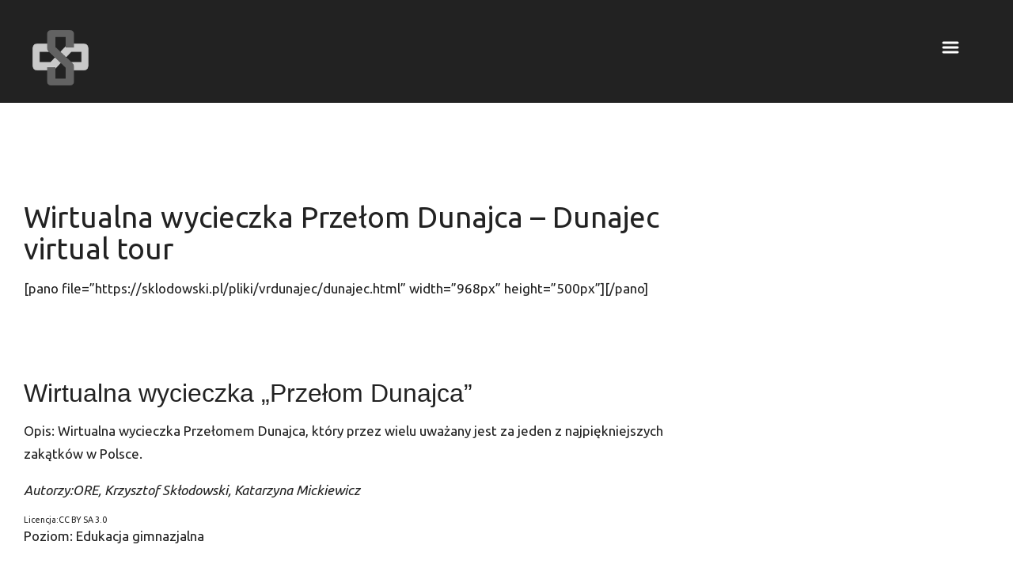

--- FILE ---
content_type: text/html; charset=UTF-8
request_url: https://sklodowski.pl/polska-w-epodreczniku/wirtualna-wycieczka-przelom-dunajca-dunajec-virtual-tour/
body_size: 10966
content:


<!DOCTYPE html>
<!--[if lt IE 7]><html class="no-js lt-ie9 lt-ie8 lt-ie7 ie" lang="pl-PL" xmlns:og="http://opengraphprotocol.org/schema/" xmlns:fb="http://www.facebook.com/2008/fbml"><![endif]-->
<!--[if IE 7]><html class="no-js lt-ie9 lt-ie8 ie" lang="pl-PL" xmlns:og="http://opengraphprotocol.org/schema/" xmlns:fb="http://www.facebook.com/2008/fbml"><![endif]-->
<!--[if IE 8]><html class="no-js lt-ie9 ie" lang="pl-PL" xmlns:og="http://opengraphprotocol.org/schema/" xmlns:fb="http://www.facebook.com/2008/fbml"><![endif]-->
<!--[if gt IE 8]><!--> <html class="no-js" lang="pl-PL" xmlns:og="http://opengraphprotocol.org/schema/" xmlns:fb="http://www.facebook.com/2008/fbml"> <!--<![endif]-->
<head><style>img.lazy{min-height:1px}</style><link href="https://sklodowski.pl/wp-content/plugins/w3-total-cache/pub/js/lazyload.min.js" as="script">

	<!-- META -->

	<meta charset="UTF-8" />
    <meta name="viewport" content="width=device-width, initial-scale=1, maximum-scale=1">
    <meta name="apple-mobile-web-app-capable" content="yes">
    <meta name="mobile-web-app-capable" content="yes">
	<meta name="format-detection" content="telephone=no">
	<meta http-equiv="X-UA-Compatible" content="IE=edge">

	
	<!-- LINKS -->

	<link rel="profile" href="http://gmpg.org/xfn/11" />
	<link rel="pingback" href="" />

		<link rel="shortcut icon" type="image/x-icon" href="https://sklodowski.pl/wp-content/uploads/2021/12/favicon.ico" />
	
	<!-- WP HEAD -->

	<title>Wirtualna wycieczka Przełom Dunajca &#8211; Dunajec virtual tour &#8211; Krzysztof Skłodowski</title>
<meta name='robots' content='max-image-preview:large' />
	<style>img:is([sizes="auto" i], [sizes^="auto," i]) { contain-intrinsic-size: 3000px 1500px }</style>
	
<!-- Social Warfare v4.5.6 https://warfareplugins.com - BEGINNING OF OUTPUT -->
<style>
	@font-face {
		font-family: "sw-icon-font";
		src:url("https://sklodowski.pl/wp-content/plugins/social-warfare/assets/fonts/sw-icon-font.eot?ver=4.5.6");
		src:url("https://sklodowski.pl/wp-content/plugins/social-warfare/assets/fonts/sw-icon-font.eot?ver=4.5.6#iefix") format("embedded-opentype"),
		url("https://sklodowski.pl/wp-content/plugins/social-warfare/assets/fonts/sw-icon-font.woff?ver=4.5.6") format("woff"),
		url("https://sklodowski.pl/wp-content/plugins/social-warfare/assets/fonts/sw-icon-font.ttf?ver=4.5.6") format("truetype"),
		url("https://sklodowski.pl/wp-content/plugins/social-warfare/assets/fonts/sw-icon-font.svg?ver=4.5.6#1445203416") format("svg");
		font-weight: normal;
		font-style: normal;
		font-display:block;
	}
</style>
<!-- Social Warfare v4.5.6 https://warfareplugins.com - END OF OUTPUT -->

<link rel='dns-prefetch' href='//fonts.googleapis.com' />
<link rel="alternate" type="application/rss+xml" title="Krzysztof Skłodowski &raquo; Kanał z wpisami" href="https://sklodowski.pl/feed/" />
<link rel="alternate" type="application/rss+xml" title="Krzysztof Skłodowski &raquo; Kanał z komentarzami" href="https://sklodowski.pl/comments/feed/" />
<link rel='stylesheet' id='social-warfare-block-css-css' href='https://sklodowski.pl/wp-content/plugins/social-warfare/assets/js/post-editor/dist/blocks.style.build.css?ver=6.7.4' type='text/css' media='all' />
<link rel='stylesheet' id='wp-block-library-css' href='https://sklodowski.pl/wp-includes/css/dist/block-library/style.min.css?ver=6.7.4' type='text/css' media='all' />
<style id='classic-theme-styles-inline-css' type='text/css'>
/*! This file is auto-generated */
.wp-block-button__link{color:#fff;background-color:#32373c;border-radius:9999px;box-shadow:none;text-decoration:none;padding:calc(.667em + 2px) calc(1.333em + 2px);font-size:1.125em}.wp-block-file__button{background:#32373c;color:#fff;text-decoration:none}
</style>
<style id='global-styles-inline-css' type='text/css'>
:root{--wp--preset--aspect-ratio--square: 1;--wp--preset--aspect-ratio--4-3: 4/3;--wp--preset--aspect-ratio--3-4: 3/4;--wp--preset--aspect-ratio--3-2: 3/2;--wp--preset--aspect-ratio--2-3: 2/3;--wp--preset--aspect-ratio--16-9: 16/9;--wp--preset--aspect-ratio--9-16: 9/16;--wp--preset--color--black: #000000;--wp--preset--color--cyan-bluish-gray: #abb8c3;--wp--preset--color--white: #ffffff;--wp--preset--color--pale-pink: #f78da7;--wp--preset--color--vivid-red: #cf2e2e;--wp--preset--color--luminous-vivid-orange: #ff6900;--wp--preset--color--luminous-vivid-amber: #fcb900;--wp--preset--color--light-green-cyan: #7bdcb5;--wp--preset--color--vivid-green-cyan: #00d084;--wp--preset--color--pale-cyan-blue: #8ed1fc;--wp--preset--color--vivid-cyan-blue: #0693e3;--wp--preset--color--vivid-purple: #9b51e0;--wp--preset--gradient--vivid-cyan-blue-to-vivid-purple: linear-gradient(135deg,rgba(6,147,227,1) 0%,rgb(155,81,224) 100%);--wp--preset--gradient--light-green-cyan-to-vivid-green-cyan: linear-gradient(135deg,rgb(122,220,180) 0%,rgb(0,208,130) 100%);--wp--preset--gradient--luminous-vivid-amber-to-luminous-vivid-orange: linear-gradient(135deg,rgba(252,185,0,1) 0%,rgba(255,105,0,1) 100%);--wp--preset--gradient--luminous-vivid-orange-to-vivid-red: linear-gradient(135deg,rgba(255,105,0,1) 0%,rgb(207,46,46) 100%);--wp--preset--gradient--very-light-gray-to-cyan-bluish-gray: linear-gradient(135deg,rgb(238,238,238) 0%,rgb(169,184,195) 100%);--wp--preset--gradient--cool-to-warm-spectrum: linear-gradient(135deg,rgb(74,234,220) 0%,rgb(151,120,209) 20%,rgb(207,42,186) 40%,rgb(238,44,130) 60%,rgb(251,105,98) 80%,rgb(254,248,76) 100%);--wp--preset--gradient--blush-light-purple: linear-gradient(135deg,rgb(255,206,236) 0%,rgb(152,150,240) 100%);--wp--preset--gradient--blush-bordeaux: linear-gradient(135deg,rgb(254,205,165) 0%,rgb(254,45,45) 50%,rgb(107,0,62) 100%);--wp--preset--gradient--luminous-dusk: linear-gradient(135deg,rgb(255,203,112) 0%,rgb(199,81,192) 50%,rgb(65,88,208) 100%);--wp--preset--gradient--pale-ocean: linear-gradient(135deg,rgb(255,245,203) 0%,rgb(182,227,212) 50%,rgb(51,167,181) 100%);--wp--preset--gradient--electric-grass: linear-gradient(135deg,rgb(202,248,128) 0%,rgb(113,206,126) 100%);--wp--preset--gradient--midnight: linear-gradient(135deg,rgb(2,3,129) 0%,rgb(40,116,252) 100%);--wp--preset--font-size--small: 13px;--wp--preset--font-size--medium: 20px;--wp--preset--font-size--large: 36px;--wp--preset--font-size--x-large: 42px;--wp--preset--font-family--inter: "Inter", sans-serif;--wp--preset--font-family--cardo: Cardo;--wp--preset--spacing--20: 0.44rem;--wp--preset--spacing--30: 0.67rem;--wp--preset--spacing--40: 1rem;--wp--preset--spacing--50: 1.5rem;--wp--preset--spacing--60: 2.25rem;--wp--preset--spacing--70: 3.38rem;--wp--preset--spacing--80: 5.06rem;--wp--preset--shadow--natural: 6px 6px 9px rgba(0, 0, 0, 0.2);--wp--preset--shadow--deep: 12px 12px 50px rgba(0, 0, 0, 0.4);--wp--preset--shadow--sharp: 6px 6px 0px rgba(0, 0, 0, 0.2);--wp--preset--shadow--outlined: 6px 6px 0px -3px rgba(255, 255, 255, 1), 6px 6px rgba(0, 0, 0, 1);--wp--preset--shadow--crisp: 6px 6px 0px rgba(0, 0, 0, 1);}:where(.is-layout-flex){gap: 0.5em;}:where(.is-layout-grid){gap: 0.5em;}body .is-layout-flex{display: flex;}.is-layout-flex{flex-wrap: wrap;align-items: center;}.is-layout-flex > :is(*, div){margin: 0;}body .is-layout-grid{display: grid;}.is-layout-grid > :is(*, div){margin: 0;}:where(.wp-block-columns.is-layout-flex){gap: 2em;}:where(.wp-block-columns.is-layout-grid){gap: 2em;}:where(.wp-block-post-template.is-layout-flex){gap: 1.25em;}:where(.wp-block-post-template.is-layout-grid){gap: 1.25em;}.has-black-color{color: var(--wp--preset--color--black) !important;}.has-cyan-bluish-gray-color{color: var(--wp--preset--color--cyan-bluish-gray) !important;}.has-white-color{color: var(--wp--preset--color--white) !important;}.has-pale-pink-color{color: var(--wp--preset--color--pale-pink) !important;}.has-vivid-red-color{color: var(--wp--preset--color--vivid-red) !important;}.has-luminous-vivid-orange-color{color: var(--wp--preset--color--luminous-vivid-orange) !important;}.has-luminous-vivid-amber-color{color: var(--wp--preset--color--luminous-vivid-amber) !important;}.has-light-green-cyan-color{color: var(--wp--preset--color--light-green-cyan) !important;}.has-vivid-green-cyan-color{color: var(--wp--preset--color--vivid-green-cyan) !important;}.has-pale-cyan-blue-color{color: var(--wp--preset--color--pale-cyan-blue) !important;}.has-vivid-cyan-blue-color{color: var(--wp--preset--color--vivid-cyan-blue) !important;}.has-vivid-purple-color{color: var(--wp--preset--color--vivid-purple) !important;}.has-black-background-color{background-color: var(--wp--preset--color--black) !important;}.has-cyan-bluish-gray-background-color{background-color: var(--wp--preset--color--cyan-bluish-gray) !important;}.has-white-background-color{background-color: var(--wp--preset--color--white) !important;}.has-pale-pink-background-color{background-color: var(--wp--preset--color--pale-pink) !important;}.has-vivid-red-background-color{background-color: var(--wp--preset--color--vivid-red) !important;}.has-luminous-vivid-orange-background-color{background-color: var(--wp--preset--color--luminous-vivid-orange) !important;}.has-luminous-vivid-amber-background-color{background-color: var(--wp--preset--color--luminous-vivid-amber) !important;}.has-light-green-cyan-background-color{background-color: var(--wp--preset--color--light-green-cyan) !important;}.has-vivid-green-cyan-background-color{background-color: var(--wp--preset--color--vivid-green-cyan) !important;}.has-pale-cyan-blue-background-color{background-color: var(--wp--preset--color--pale-cyan-blue) !important;}.has-vivid-cyan-blue-background-color{background-color: var(--wp--preset--color--vivid-cyan-blue) !important;}.has-vivid-purple-background-color{background-color: var(--wp--preset--color--vivid-purple) !important;}.has-black-border-color{border-color: var(--wp--preset--color--black) !important;}.has-cyan-bluish-gray-border-color{border-color: var(--wp--preset--color--cyan-bluish-gray) !important;}.has-white-border-color{border-color: var(--wp--preset--color--white) !important;}.has-pale-pink-border-color{border-color: var(--wp--preset--color--pale-pink) !important;}.has-vivid-red-border-color{border-color: var(--wp--preset--color--vivid-red) !important;}.has-luminous-vivid-orange-border-color{border-color: var(--wp--preset--color--luminous-vivid-orange) !important;}.has-luminous-vivid-amber-border-color{border-color: var(--wp--preset--color--luminous-vivid-amber) !important;}.has-light-green-cyan-border-color{border-color: var(--wp--preset--color--light-green-cyan) !important;}.has-vivid-green-cyan-border-color{border-color: var(--wp--preset--color--vivid-green-cyan) !important;}.has-pale-cyan-blue-border-color{border-color: var(--wp--preset--color--pale-cyan-blue) !important;}.has-vivid-cyan-blue-border-color{border-color: var(--wp--preset--color--vivid-cyan-blue) !important;}.has-vivid-purple-border-color{border-color: var(--wp--preset--color--vivid-purple) !important;}.has-vivid-cyan-blue-to-vivid-purple-gradient-background{background: var(--wp--preset--gradient--vivid-cyan-blue-to-vivid-purple) !important;}.has-light-green-cyan-to-vivid-green-cyan-gradient-background{background: var(--wp--preset--gradient--light-green-cyan-to-vivid-green-cyan) !important;}.has-luminous-vivid-amber-to-luminous-vivid-orange-gradient-background{background: var(--wp--preset--gradient--luminous-vivid-amber-to-luminous-vivid-orange) !important;}.has-luminous-vivid-orange-to-vivid-red-gradient-background{background: var(--wp--preset--gradient--luminous-vivid-orange-to-vivid-red) !important;}.has-very-light-gray-to-cyan-bluish-gray-gradient-background{background: var(--wp--preset--gradient--very-light-gray-to-cyan-bluish-gray) !important;}.has-cool-to-warm-spectrum-gradient-background{background: var(--wp--preset--gradient--cool-to-warm-spectrum) !important;}.has-blush-light-purple-gradient-background{background: var(--wp--preset--gradient--blush-light-purple) !important;}.has-blush-bordeaux-gradient-background{background: var(--wp--preset--gradient--blush-bordeaux) !important;}.has-luminous-dusk-gradient-background{background: var(--wp--preset--gradient--luminous-dusk) !important;}.has-pale-ocean-gradient-background{background: var(--wp--preset--gradient--pale-ocean) !important;}.has-electric-grass-gradient-background{background: var(--wp--preset--gradient--electric-grass) !important;}.has-midnight-gradient-background{background: var(--wp--preset--gradient--midnight) !important;}.has-small-font-size{font-size: var(--wp--preset--font-size--small) !important;}.has-medium-font-size{font-size: var(--wp--preset--font-size--medium) !important;}.has-large-font-size{font-size: var(--wp--preset--font-size--large) !important;}.has-x-large-font-size{font-size: var(--wp--preset--font-size--x-large) !important;}
:where(.wp-block-post-template.is-layout-flex){gap: 1.25em;}:where(.wp-block-post-template.is-layout-grid){gap: 1.25em;}
:where(.wp-block-columns.is-layout-flex){gap: 2em;}:where(.wp-block-columns.is-layout-grid){gap: 2em;}
:root :where(.wp-block-pullquote){font-size: 1.5em;line-height: 1.6;}
</style>
<style id='woocommerce-inline-inline-css' type='text/css'>
.woocommerce form .form-row .required { visibility: visible; }
</style>
<link rel='stylesheet' id='social_warfare-css' href='https://sklodowski.pl/wp-content/plugins/social-warfare/assets/css/style.min.css?ver=4.5.6' type='text/css' media='all' />
<link rel='stylesheet' id='brands-styles-css' href='https://sklodowski.pl/wp-content/plugins/woocommerce/assets/css/brands.css?ver=9.7.1' type='text/css' media='all' />
<style id='akismet-widget-style-inline-css' type='text/css'>

			.a-stats {
				--akismet-color-mid-green: #357b49;
				--akismet-color-white: #fff;
				--akismet-color-light-grey: #f6f7f7;

				max-width: 350px;
				width: auto;
			}

			.a-stats * {
				all: unset;
				box-sizing: border-box;
			}

			.a-stats strong {
				font-weight: 600;
			}

			.a-stats a.a-stats__link,
			.a-stats a.a-stats__link:visited,
			.a-stats a.a-stats__link:active {
				background: var(--akismet-color-mid-green);
				border: none;
				box-shadow: none;
				border-radius: 8px;
				color: var(--akismet-color-white);
				cursor: pointer;
				display: block;
				font-family: -apple-system, BlinkMacSystemFont, 'Segoe UI', 'Roboto', 'Oxygen-Sans', 'Ubuntu', 'Cantarell', 'Helvetica Neue', sans-serif;
				font-weight: 500;
				padding: 12px;
				text-align: center;
				text-decoration: none;
				transition: all 0.2s ease;
			}

			/* Extra specificity to deal with TwentyTwentyOne focus style */
			.widget .a-stats a.a-stats__link:focus {
				background: var(--akismet-color-mid-green);
				color: var(--akismet-color-white);
				text-decoration: none;
			}

			.a-stats a.a-stats__link:hover {
				filter: brightness(110%);
				box-shadow: 0 4px 12px rgba(0, 0, 0, 0.06), 0 0 2px rgba(0, 0, 0, 0.16);
			}

			.a-stats .count {
				color: var(--akismet-color-white);
				display: block;
				font-size: 1.5em;
				line-height: 1.4;
				padding: 0 13px;
				white-space: nowrap;
			}
		
</style>
<link rel='stylesheet' id='slb_core-css' href='https://sklodowski.pl/wp-content/plugins/simple-lightbox/client/css/app.css?ver=2.9.3' type='text/css' media='all' />
<link rel='stylesheet' id='Ubuntu-css' href='https://fonts.googleapis.com/css?family=Ubuntu%3A300%2C400%2C400italic%2C500%2C600%2C700%2C700%2C800%2C900&#038;ver=6.7.4' type='text/css' media='all' />
<link rel='stylesheet' id='lobo-style-css' href='https://sklodowski.pl/wp-content/themes/lobo-child/style.css?ver=6.7.4' type='text/css' media='all' />
<style id='lobo-style-inline-css' type='text/css'>


			/* CUSTOM FONTS */

			.actions .action,.compact-menu .main-d-nav ul li a, .view-item-btn, .item-meta h2, .prjct-hvr-title h2, body .module .heading, .blog-action-title, .blog-search-box, .comments-count, .comment-reply-link, .footer .social-area ul li a, .product .button, li.product .price, .product .item-cat, .cart-contents span, .cart-customlocation span, .shop_table *, .lobo-tabs .shop_table p, .lobo-tabs *, .lobo-tabs input[type="submit"], .lobo-tabs button, .order_details, .woocommerce-page .post-excerpt .variation p, #shop-search a, #shop-search .wsf-heading, .table-end { font-family: 'Ubuntu', sans-serif; }

			.text-hero-title, .text-hero-subtitle { font-family: 'Ubuntu', sans-serif; !important; }

			body, .hero-text-intro .hero-intro h1, .hero-text-intro .hero-intro h2, .inner-post .post-title, .comment-body p, .pagination div a, .call-to-action-btn a, .show-map-btn, .product-content, .product_title, .product-content h2, .product-content h3, .single-product .cart input, #lobo-reviews h5, #lobo-reviews .form input, #lobo-reviews .form select, #lobo-reviews .form textarea, #lobo-reviews .form-submit input#submit, .products > h2, .woocommerce-message .button, .blog-actions .woocommerce.widget .widget-title, .wcp-title, .woocommerce-page .the-post h2, .product-quantity .input-text, .lobo-tabs input, .lobo-tabs select, .lobo-tabs textarea, .lobo-tabs radio, .lobo-tabs checkbox, .lobo-tabs label, .lobo-tabs label abbr, .module .lobo-accordion h3, li.product .price del + ins, .country_select { font-family: 'Ubuntu', sans-serif; }

			.contact-form form ::-webkit-input-placeholder { font-family: 'Ubuntu', sans-serif; } .contact-form form ::-moz-placeholder { font-family: 'Ubuntu', sans-serif; } .contact-form form ::-ms-input-placeholder { font-family: 'Ubuntu', sans-serif; } 

			h1, h2, h3, h4, h5, h6, .inner-post .post-date, .inner-post footer a, .single-post h3, .single-post blockquote, .single-post .post-excerpt .left-note, .read-comments-btn, .author-post-meta, .comment-author-wrap, .single-post .comment-reply-title, .respond-field input, .respond-comment textarea, .comment-form input#submit, .submit-caption, .footer .credits, .module blockquote, .contact-form label, .galleria-run .text, #galleria .galleria-control, #galleria .galleria-counter, #galleria .galleria-info-description, #galleria .gal-close-btn, .royalSlider.tabs .rsTab, .rating-meta time, .wcp-subtitle strong, .wcp-subtitle a, .woocommerce-message, .woocommerce-error, .woocommerce-info, .lobo-tabs p, .payment_methods li label, .woocommerce-page .post-excerpt p, .woocommerce-page .post-excerpt dl, .order-actions a, .address a, .lobo-tabs address, #scriptie { font-family: 'Ubuntu', sans-serif; }

			.hero-info h1, .hero-info h2, .secondary-typeface, .compact-menu .main-d-nav .menu-footer p, .module-title, .text-module .copy h4, .text-module .copy h5, .text-module .copy h6, .module-caption, .slide-caption, .prjct-description-head h3, body .module .copy-highlight, .item-meta .item-cat { font-family: 'Ubuntu', sans-serif; }

			/* CUSTOM COLORS */

			::-moz-selection { background-color: #6d9cbf; }
			::selection { background-color: #6d9cbf; }

			#header .main-d-nav ul .sub-menu, .module-caption, .slide-caption, .audioplayer-bar-played, .post-item:hover .inner-post footer a, .cats a:after, .cats-blog a:after, .action a:after, .call-to-action-module h2:after, .call-to-action-module h3:after, .call-to-action-module h4:after, .mb_YTPseekbar, .comment-list .bypostauthor .comment-inner:after, .hero-info a:after, #galleria .galleria-info-description, .royalSlider.tabs .rsTab:after, .galleria-container.background--light .galleria-close-wrapper a:hover, .separator h3:after, .galleria-container.background--dark .galleria-close-wrapper a:hover, .separator h3:after, .galleria-close-wrapper a:hover, .separator h3:after, .single_add_to_cart_button, #lobo-reviews h5, li.product .view_button, .woocommerce-message .button, .blog-actions .woocommerce.widget > ul, .cart-contents span, .cart-customlocation span, #main-cart .widget_shopping_cart .button.view, .woocommerce-page input[type="submit"], .woocommerce-page button, .wc-button, .woo-cheader a:after, .wcp-subtitle a:after, #shop-search a:after, .mejs-controls .mejs-time-rail .mejs-time-current { background-color: #6d9cbf; }

			body .module .copy-highlight, .single-product .product_meta a:hover, .reviews-slider .rsArrow:hover .rsArrowIcn:before, .onsale, .woocommerce-message .button:hover, .blog-actions .woocommerce.widget .widget-title.expand:hover, .blog-actions .woocommerce.widget .widget-title.expand.opened, #main-cart .cart-title:first-letter, #main-cart .widget_shopping_cart .button:hover, .single_add_to_cart_button:hover, .woocommerce-page input[type="submit"]:hover, .woocommerce-page button:hover, .star-rating .star:before, .wcp-subtitle a:hover, .order-actions a:hover, a.wc-button:hover { color: #6d9cbf; }

			.woocommerce #s, .blog-actions .woocommerce.widget .widget-title.expand:hover, .blog-actions .woocommerce.widget .widget-title.expand.opened { border-color: #6d9cbf; }

			.compact-menu .main-d-nav .c-close-btn span, .actions-bottom .sticky-head-elmnts .hero-sticky-title, .actions-bottom .sticky-head-elmnts .action-scroll-top a i, .share-wdgt span, .overlay .close-btn span, .pagination .prev-post a, .woocommerce-pagination .page-numbers a:hover { background-color: rgb(145, 176, 206); }

			.blog-actions .cats-blog li a, .call-to-action-btn a, .show-map-btn { color: rgb(145, 176, 206); }

			.no-touch .compact-menu .main-d-nav ul li a:hover, .compact-menu .main-d-nav .menu-footer p .copy-highlight, .compact-menu .main-d-nav ul li.current > a { color: rgb(166, 194, 216); }

			.pagination .next-post a, .comment-list .even, form input[type="submit"], .selector, .current-selector { background-color: rgb(173, 196, 219); }

			.comment-list .odd, .mb_YTPLoaded, .pagination, .video-embedded .vem-overlay:hover .vem-play, .mejs-overlay:hover .mejs-overlay-button, .mejs-controls .mejs-time-rail .mejs-time-loaded { background-color: rgb(205, 219, 233); }

			.rating-word { color: rgb(173, 196, 219); }

			.woocommerce-page .item-hover:hover:before { border-color: #6d9cbf; }

			a:active, a:focus, .no-touch a:active, .no-touch a:focus { color: rgb(62, 110, 141); }

			/* IE uses absolute paths to .cur files - YAY!!! :) */

			.ie .sldr-nofade .bottom-dark .hero-item .rsOverflow,
			.ie .sldr-nofade .top-dark .hero-item .rsOverflow,
			.ie .sldr-nofade .bottom-dark .grab-cursor,
			.ie .sldr-nofade .top-dark .grab-cursor {  
			  cursor: url(https://sklodowski.pl/wp-content/themes/lobo/img/grab-sldr-light.cur), move !important;
			}
			.ie .sldr-nofade .bottom-light .hero-item .rsOverflow,
			.ie .sldr-nofade .top-light .hero-item .rsOverflow,
			.ie .sldr-nofade .bottom-light .grab-cursor,
			.ie .sldr-nofade .top-light .grab-cursor {
			  cursor: url(https://sklodowski.pl/wp-content/themes/lobo/img/grab-sldr-dark.cur), move !important;
			}
			.ie .bottom-dark .hero-item .rsOverflow .rsArrowLeft,
			.ie .top-dark .hero-item .rsOverflow .rsArrowLeft,
			.ie .bottom-dark .rsArrowLeft .grab-cursor,
			.ie .top-dark .rsArrowLeft .grab-cursor,
			.ie .galleria-container.background--dark .galleria-image-nav-left i {  
			  cursor: url(https://sklodowski.pl/wp-content/themes/lobo/img/grab-gallery-left-light.cur), move !important;
			}
			.ie .bottom-light .hero-item .rsOverflow .rsArrowLeft,
			.ie .top-light .hero-item .rsOverflow .rsArrowLeft,
			.ie .bottom-light .rsArrowLeft .grab-cursor,
			.ie .top-light .rsArrowLeft .grab-cursor,
			.ie .galleria-container.background--light .galleria-image-nav-left i {  
			  cursor: url(https://sklodowski.pl/wp-content/themes/lobo/img/grab-gallery-left-dark.cur), move !important;
			}
			.ie .bottom-dark .hero-item .rsOverflow .rsArrowRight,
			.ie .top-dark .hero-item .rsOverflow .rsArrowRight,
			.ie .bottom-dark .rsArrowRight .grab-cursor,
			.ie .top-dark .rsArrowRight .grab-cursor,
			.ie .galleria-container.background--dark .galleria-image-nav-right i { 
				cursor: url(https://sklodowski.pl/wp-content/themes/lobo/img/grab-gallery-right-light.cur), move !important;
			}
			.ie .bottom-light .hero-item .rsOverflow .rsArrowRight,
			.ie .top-light .hero-item .rsOverflow .rsArrowRight,
			.ie .bottom-light .rsArrowRight .grab-cursor,
			.ie .top-light .rsArrowRight .grab-cursor,
			.ie .galleria-container.background--light .galleria-image-nav-right i {  
			  cursor: url(https://sklodowski.pl/wp-content/themes/lobo/img/grab-gallery-right-dark.cur), move !important;
			}

			/* CUSTOM CSS */

		
</style>
<script type="text/javascript" src="https://sklodowski.pl/wp-includes/js/jquery/jquery.min.js?ver=3.7.1" id="jquery-core-js"></script>
<link rel="EditURI" type="application/rsd+xml" title="RSD" href="https://sklodowski.pl/xmlrpc.php?rsd" />
<meta name="generator" content="WordPress 6.7.4" />
<meta name="generator" content="WooCommerce 9.7.1" />
<link rel="canonical" href="https://sklodowski.pl/polska-w-epodreczniku/wirtualna-wycieczka-przelom-dunajca-dunajec-virtual-tour/" />
<link rel='shortlink' href='https://sklodowski.pl/?p=1647' />
<link rel="alternate" title="oEmbed (JSON)" type="application/json+oembed" href="https://sklodowski.pl/wp-json/oembed/1.0/embed?url=https%3A%2F%2Fsklodowski.pl%2Fpolska-w-epodreczniku%2Fwirtualna-wycieczka-przelom-dunajca-dunajec-virtual-tour%2F" />
<link rel="alternate" title="oEmbed (XML)" type="text/xml+oembed" href="https://sklodowski.pl/wp-json/oembed/1.0/embed?url=https%3A%2F%2Fsklodowski.pl%2Fpolska-w-epodreczniku%2Fwirtualna-wycieczka-przelom-dunajca-dunajec-virtual-tour%2F&#038;format=xml" />
<!-- Analytics by WP Statistics - https://wp-statistics.com -->
<meta name="generator" content="speculation-rules 1.4.0">
<meta property="og:title" content="Wirtualna wycieczka Przełom Dunajca &#8211; Dunajec virtual tour"/><meta property="og:type" content="article"/><meta property="og:url" content="https://sklodowski.pl/polska-w-epodreczniku/wirtualna-wycieczka-przelom-dunajca-dunajec-virtual-tour/"/><meta property="og:site_name" content="Krzysztof Skłodowski"/><meta property="og:description" content="[pano file=&#8221;https://sklodowski.pl/pliki/vrdunajec/dunajec.html&#8221; width=&#8221;968px&#8221; height=&#8221;500px&#8221;][/pano]
&nbsp;

Wirtualna wycieczka &#8222;Przełom Dunajca&#8221;
Opis: Wirtualna wycieczka Przełomem Dunajca, który przez wielu uważany jest za jeden z najpiękniejszych zakątków w Polsce.
Autorzy:ORE, Krzysztof Skłodowski, Katarzyna Mickiewicz
Licencja:CC BY SA ..." /><meta name="twitter:card" value="summary"><meta itemprop="image" content=""> <meta name="twitter:image:src" content=""><meta property="og:image" content="" />	<noscript><style>.woocommerce-product-gallery{ opacity: 1 !important; }</style></noscript>
	<noscript><style>.lazyload[data-src]{display:none !important;}</style></noscript><style>.lazyload{background-image:none !important;}.lazyload:before{background-image:none !important;}</style><style class='wp-fonts-local' type='text/css'>
@font-face{font-family:Inter;font-style:normal;font-weight:300 900;font-display:fallback;src:url('https://sklodowski.pl/wp-content/plugins/woocommerce/assets/fonts/Inter-VariableFont_slnt,wght.woff2') format('woff2');font-stretch:normal;}
@font-face{font-family:Cardo;font-style:normal;font-weight:400;font-display:fallback;src:url('https://sklodowski.pl/wp-content/plugins/woocommerce/assets/fonts/cardo_normal_400.woff2') format('woff2');}
</style>
<style type="text/css">

			html, * html body {
				margin-top: 0 !important;
			}

			#wpadminbar {
				background: rgba(0, 0, 0, .4) !important;
				opacity: .7 !important;
				-ms-filter:"progid:DXImageTransform.Microsoft.Alpha(Opacity=70)" !important;
				filter: alpha(opacity=70) !important;
			}

		</style>		<style type="text/css" id="wp-custom-css">
			.single-post .post-excerpt ul {
display: contents;
}
.post-item.odd .post-overlay,
.post-item.even .post-overlay {
   background-color: rgba(230,230,230,0.5) !important;
}		</style>
				
</head>


<body id="body" class="page-template-default page page-id-1647 page-child parent-pageid-1398 parallax sticky-head compact-menu single-post sldr-noloop sldr-nofade enabled-sticky-shadow no-hero is-active-wc push-back-actions theme-lobo woocommerce-no-js">

	<!-- Start main wrapper -->
    <div id="main-wrapper">

        <span class="menu-firer"><a href="#"><i class="icon-menu"></i><small>Menu</small></a></span>
        
        
       	<!-- Start Main Nav -->
        <header id="header">
            <div id="nav-wrapper">

            	<a href="https://sklodowski.pl" title="Home" class="logo" style="width:77px;height:75px">

				<!-- Get logo -->
				
	                <img class="logo-light regular-logo lazyload" src="[data-uri]" alt="Krzysztof Skłodowski" data-src="https://sklodowski.pl/wp-content/uploads/2020/11/logo-skl-2015-web-2.png" decoding="async" data-eio-rwidth="250" data-eio-rheight="241"><noscript><img class="logo-light regular-logo lazy" src="data:image/svg+xml,%3Csvg%20xmlns='http://www.w3.org/2000/svg'%20viewBox='0%200%201%201'%3E%3C/svg%3E" data-src="https://sklodowski.pl/wp-content/uploads/2020/11/logo-skl-2015-web-2.png" alt="Krzysztof Skłodowski" data-eio="l"></noscript>
	                <img class="logo-dark regular-logo lazyload" src="[data-uri]" alt="Krzysztof Skłodowski" data-src="https://sklodowski.pl/wp-content/uploads/2020/11/logo-skl-2015-web-2.png" decoding="async" data-eio-rwidth="250" data-eio-rheight="241"><noscript><img class="logo-dark regular-logo lazy" src="data:image/svg+xml,%3Csvg%20xmlns='http://www.w3.org/2000/svg'%20viewBox='0%200%201%201'%3E%3C/svg%3E" data-src="https://sklodowski.pl/wp-content/uploads/2020/11/logo-skl-2015-web-2.png" alt="Krzysztof Skłodowski" data-eio="l"></noscript>
	                <img class="logo-light retina-logo lazyload" src="[data-uri]" alt="Krzysztof Skłodowski" data-src="https://sklodowski.pl/wp-content/uploads/2020/11/logo-skl-2015-web-2.png" decoding="async" data-eio-rwidth="250" data-eio-rheight="241"><noscript><img class="logo-light retina-logo lazy" src="data:image/svg+xml,%3Csvg%20xmlns='http://www.w3.org/2000/svg'%20viewBox='0%200%201%201'%3E%3C/svg%3E" data-src="https://sklodowski.pl/wp-content/uploads/2020/11/logo-skl-2015-web-2.png" alt="Krzysztof Skłodowski" data-eio="l"></noscript>
	                <img class="logo-dark retina-logo lazyload" src="[data-uri]" alt="Krzysztof Skłodowski" data-src="https://sklodowski.pl/wp-content/uploads/2020/11/logo-skl-2015-web-2.png" decoding="async" data-eio-rwidth="250" data-eio-rheight="241"><noscript><img class="logo-dark retina-logo lazy" src="data:image/svg+xml,%3Csvg%20xmlns='http://www.w3.org/2000/svg'%20viewBox='0%200%201%201'%3E%3C/svg%3E" data-src="https://sklodowski.pl/wp-content/uploads/2020/11/logo-skl-2015-web-2.png" alt="Krzysztof Skłodowski" data-eio="l"></noscript>

            	</a>

            	<!-- Complete menu -->
                <nav class="main-d-nav iefix lazy" style="background-image:url()" data-bg="">

	            	<ul id="menu-main-menu" class="sf-menu"><li id="menu-item-2813" class="menu-item"><a href="https://sklodowski.pl/">ART PRINTS</a></li>
<li id="menu-item-4080" class="menu-item"><a href="https://sklodowski.pl/polska-w-epodreczniku/">Wirtualna Polska w epodręczniku</a></li>
<li id="menu-item-4161" class="menu-item"><a href="https://sklodowski.pl/blog/">Blog / Hub</a></li>
<li id="menu-item-1259" class="menu-item g1-menu-icon-circle"><a href="https://sklodowski.pl/kontakt/">KONTAKT</a></li>
<li class="selector"></li><li class="current-selector"></li></ul>
					<!-- Compact Menu -->

					
					<div class="menu-footer">
                        <div class="menu-logo"></div>
                        <div class="menu-branding">
                            <p></p>
                        </div>
                    </div>

                	
                </nav>
                
            </div>

        </header>
        <!-- End Main Nav -->

        <!-- Hero Start -->

        <div class="hero-spacer" style="height: 130px;"></div>

        <section class="hero-module">

        	
            <div class="overlay">
                <span class="close-btn">
                    <span class="hr"></span>
                    <span class="vr"></span>
                </span>
            </div>

            <div class="sticky-head-elmnts">
                <div class="actions">

                	
               		
                	
                	
                    	<div class="action action-share" data-action="share"><a href="#">PODAJ DALEJ</a></div>

                	
                	                    	
                    	<div class="action action-fullscreen" data-action="fullscreen"><a href="#">CAŁY EKRAN</a></div>

                	
                	                    
                </div>

                <h2 class="hero-sticky-title">Wirtualna wycieczka Przełom Dunajca &#8211; Dunajec virtual tour</h2>

            </div>

        	
            <div class="hero-info-shdw"></div>

            <section id="hero-wrapper" class="face-control" data-height-type="" data-height-value="">
	        <span class="target target-top"></span>
	        <span class="target target-bottom"></span></section>
        </section>

        <!-- Hero End -->

        <!-- Content Start -->

        <section id="content-wrapper">
	
		
		<section class="content-module post-wrapper clearfix">

            <div class="the-post">

				<article id="post-1647" class="hentry four-fifth last post-1647 page type-page status-publish">

					<div class="post-body">

						<h2>Wirtualna wycieczka Przełom Dunajca &#8211; Dunajec virtual tour</h2>

						<div class="post-excerpt">

						<p>[pano file=&#8221;https://sklodowski.pl/pliki/vrdunajec/dunajec.html&#8221; width=&#8221;968px&#8221; height=&#8221;500px&#8221;][/pano]</p>
<p>&nbsp;</p>
<div class="kzd-right">
<h3>Wirtualna wycieczka &#8222;Przełom Dunajca&#8221;</h3>
<p class="kzd-description"><span class="kzd-title">Opis:</span> Wirtualna wycieczka Przełomem Dunajca, który przez wielu uważany jest za jeden z najpiękniejszych zakątków w Polsce.</p>
<p><em><span class="kzd-title">Autorzy:</span>ORE, Krzysztof Skłodowski, Katarzyna Mickiewicz</em></p>
<h6><span class="kzd-title">Licencja:</span>CC BY SA 3.0</h6>
<p><span class="kzd-title">Poziom:</span> Edukacja gimnazjalna</p>
</div>
<div class="swp-hidden-panel-wrap" style="display: none; visibility: collapse; opacity: 0"><div class="swp_social_panel swp_horizontal_panel swp_flat_fresh  swp_default_full_color swp_individual_full_color swp_other_full_color scale-100  scale-" data-min-width="1100" data-float-color="#ffffff" data-float="none" data-float-mobile="none" data-transition="slide" data-post-id="1647" ><div class="nc_tweetContainer swp_share_button swp_twitter" data-network="twitter"><a class="nc_tweet swp_share_link" rel="nofollow noreferrer noopener" target="_blank" href="https://twitter.com/intent/tweet?text=Wirtualna+wycieczka+Prze%C5%82om+Dunajca+-+Dunajec+virtual+tour&url=https%3A%2F%2Fsklodowski.pl%2Fpolska-w-epodreczniku%2Fwirtualna-wycieczka-przelom-dunajca-dunajec-virtual-tour%2F" data-link="https://twitter.com/intent/tweet?text=Wirtualna+wycieczka+Prze%C5%82om+Dunajca+-+Dunajec+virtual+tour&url=https%3A%2F%2Fsklodowski.pl%2Fpolska-w-epodreczniku%2Fwirtualna-wycieczka-przelom-dunajca-dunajec-virtual-tour%2F"><span class="swp_count swp_hide"><span class="iconFiller"><span class="spaceManWilly"><i class="sw swp_twitter_icon"></i><span class="swp_share">Tweetuj</span></span></span></span></a></div><div class="nc_tweetContainer swp_share_button swp_pinterest" data-network="pinterest"><a rel="nofollow noreferrer noopener" class="nc_tweet swp_share_link noPop" href="https://pinterest.com/pin/create/button/?url=https%3A%2F%2Fsklodowski.pl%2Fpolska-w-epodreczniku%2Fwirtualna-wycieczka-przelom-dunajca-dunajec-virtual-tour%2F" onClick="event.preventDefault(); 
							var e=document.createElement('script');
							e.setAttribute('type','text/javascript');
							e.setAttribute('charset','UTF-8');
							e.setAttribute('src','//assets.pinterest.com/js/pinmarklet.js?r='+Math.random()*99999999);
							document.body.appendChild(e);
						" ><span class="swp_count swp_hide"><span class="iconFiller"><span class="spaceManWilly"><i class="sw swp_pinterest_icon"></i><span class="swp_share">Przypnij</span></span></span></span></a></div><div class="nc_tweetContainer swp_share_button swp_facebook" data-network="facebook"><a class="nc_tweet swp_share_link" rel="nofollow noreferrer noopener" target="_blank" href="https://www.facebook.com/share.php?u=https%3A%2F%2Fsklodowski.pl%2Fpolska-w-epodreczniku%2Fwirtualna-wycieczka-przelom-dunajca-dunajec-virtual-tour%2F" data-link="https://www.facebook.com/share.php?u=https%3A%2F%2Fsklodowski.pl%2Fpolska-w-epodreczniku%2Fwirtualna-wycieczka-przelom-dunajca-dunajec-virtual-tour%2F"><span class="swp_count swp_hide"><span class="iconFiller"><span class="spaceManWilly"><i class="sw swp_facebook_icon"></i><span class="swp_share">Udostępnij</span></span></span></span></a></div><div class="nc_tweetContainer swp_share_button total_shares total_sharesalt" ><span class="swp_count ">0 <span class="swp_label">Udostępnień</span></span></div></div></div><div class="swp-content-locator"></div>
						</div>

					</div>

				</article>

			</div>

		</section>

	

            <div class="clearfix"></div>

        </section>

        <!-- Content End -->

        <!-- Footer -->
        
       <footer class="footer">
       		<div class="social-area">
                            </div>
            <div class="credits">
                <p>© sklodowski.pl All rights reserved. 2025</p></br>
            </div>
        </footer>

    </div>

	<!-- Preloader -->

	<div id="preloader">
	    <div class="preloader-image lazyload" style="" data-back="https://sklodowski.pl/wp-content/uploads/2020/11/logo-skl-2015-web-2.png"></div>
	    <div id="spinner"></div>
	</div>

    <!-- Sharing Start -->

    
    <section class="share-wdgt">
        <div class="header">

            
            <span>Podaj dalej</span>

            <ul class="share-btns face-control">

                
                <li><a class="shr-btn btn-twitter" href="https://twitter.com/home?status=Wirtualna+wycieczka+Prze%C5%82om+Dunajca+%26%238211%3B+Dunajec+virtual+tour+https%3A%2F%2Fsklodowski.pl%2Fpolska-w-epodreczniku%2Fwirtualna-wycieczka-przelom-dunajca-dunajec-virtual-tour%2F" title="Share on Twitter" target="_blank"><i class="icon-twitter"></i></a></li>
                <li><a class="shr-btn btn-facebook" href="https://www.facebook.com/share.php?u=https%3A%2F%2Fsklodowski.pl%2Fpolska-w-epodreczniku%2Fwirtualna-wycieczka-przelom-dunajca-dunajec-virtual-tour%2F&amp;title=Wirtualna+wycieczka+Prze%C5%82om+Dunajca+%26%238211%3B+Dunajec+virtual+tour" title="Share on Facebook" target="_blank"><i class="icon-facebook"></i></a></li>
                <li><a class="shr-btn btn-pinterest" href="http://pinterest.com/pin/create/bookmarklet/?media=&amp;url=https%3A%2F%2Fsklodowski.pl%2Fpolska-w-epodreczniku%2Fwirtualna-wycieczka-przelom-dunajca-dunajec-virtual-tour%2F&amp;is_video=false&amp;description=Wirtualna+wycieczka+Prze%C5%82om+Dunajca+%26%238211%3B+Dunajec+virtual+tour" title="Share on Pinterest" target="_blank"><i class="icon-pinterest"></i></a></li>
                <li><a class="shr-btn btn-tumblr" href="http://www.tumblr.com/share/link?url=https%3A%2F%2Fsklodowski.pl%2Fpolska-w-epodreczniku%2Fwirtualna-wycieczka-przelom-dunajca-dunajec-virtual-tour%2F&amp;name=https%3A%2F%2Fsklodowski.pl%2Fpolska-w-epodreczniku%2Fwirtualna-wycieczka-przelom-dunajca-dunajec-virtual-tour%2F" title="Share on Tumblr" target="_blank"><i class="icon-tumblr-1"></i></a></li>
                <li><a class="shr-btn btn-reddit" href="http://www.reddit.com/submit?url=https%3A%2F%2Fsklodowski.pl%2Fpolska-w-epodreczniku%2Fwirtualna-wycieczka-przelom-dunajca-dunajec-virtual-tour%2F" title="Share on Reddit" target="_blank"><i class="icon-reddit"></i></a></li>
                <li><a class="shr-btn btn-linkedin" href="http://www.linkedin.com/shareArticle?mini=true&amp;url=https%3A%2F%2Fsklodowski.pl%2Fpolska-w-epodreczniku%2Fwirtualna-wycieczka-przelom-dunajca-dunajec-virtual-tour%2F&amp;title=Wirtualna+wycieczka+Prze%C5%82om+Dunajca+%26%238211%3B+Dunajec+virtual+tour" title="Share on Linkedin" target="_blank"><i class="icon-linkedin"></i></a></li>
            </ul>
        </div>
    </section>

	
    <!-- Sharing End -->
	
	<!-- IE7 Message Start -->
	<div id="oldie">
		<p>This is a unique website which will require a more modern browser to work!<br /><br />
		<a href="https://www.google.com/chrome/" target="_blank">Please upgrade today!</a>
		</p>
	</div>
	<!-- IE7 Message End -->

	<!-- No Scripts Message -->
	<noscript id="scriptie">
		<div>
			<p>This is a modern website which will require Javascript to work. <br />Please turn it on!			</p>
		</div>
	</noscript>

    <!-- THE END -->

	<script type="speculationrules">
{"prerender":[{"source":"document","where":{"and":[{"href_matches":"\/*"},{"not":{"href_matches":["\/wp-*.php","\/wp-admin\/*","\/wp-content\/uploads\/*","\/wp-content\/*","\/wp-content\/plugins\/*","\/wp-content\/themes\/lobo-child\/*","\/wp-content\/themes\/lobo\/*","\/*\\?(.+)"]}},{"not":{"selector_matches":"a[rel~=\"nofollow\"]"}},{"not":{"selector_matches":".no-prerender"}}]},"eagerness":"moderate"}]}
</script>
	<script type='text/javascript'>
		(function () {
			var c = document.body.className;
			c = c.replace(/woocommerce-no-js/, 'woocommerce-js');
			document.body.className = c;
		})();
	</script>
	<link rel='stylesheet' id='wc-blocks-style-css' href='https://sklodowski.pl/wp-content/plugins/woocommerce/assets/client/blocks/wc-blocks.css?ver=wc-9.7.1' type='text/css' media='all' />
<script type="text/javascript" id="eio-lazy-load-js-before">
/* <![CDATA[ */
var eio_lazy_vars = {"exactdn_domain":"","skip_autoscale":0,"threshold":0,"use_dpr":1};
/* ]]> */
</script>
<script type="text/javascript" src="https://sklodowski.pl/wp-content/plugins/ewww-image-optimizer/includes/lazysizes.min.js?ver=812" id="eio-lazy-load-js" async="async" data-wp-strategy="async"></script>
<script type="text/javascript" id="social_warfare_script-js-extra">
/* <![CDATA[ */
var socialWarfare = {"addons":[],"post_id":"1647","variables":{"emphasizeIcons":false,"powered_by_toggle":false,"affiliate_link":"https:\/\/warfareplugins.com"},"floatBeforeContent":""};
/* ]]> */
</script>
<script type="text/javascript" src="https://sklodowski.pl/wp-content/plugins/social-warfare/assets/js/script.min.js?ver=4.5.6" id="social_warfare_script-js"></script>
<script type="text/javascript" src="https://sklodowski.pl/wp-content/plugins/woocommerce/assets/js/sourcebuster/sourcebuster.min.js?ver=9.7.1" id="sourcebuster-js-js"></script>
<script type="text/javascript" id="wc-order-attribution-js-extra">
/* <![CDATA[ */
var wc_order_attribution = {"params":{"lifetime":1.0e-5,"session":30,"base64":false,"ajaxurl":"https:\/\/sklodowski.pl\/wp-admin\/admin-ajax.php","prefix":"wc_order_attribution_","allowTracking":true},"fields":{"source_type":"current.typ","referrer":"current_add.rf","utm_campaign":"current.cmp","utm_source":"current.src","utm_medium":"current.mdm","utm_content":"current.cnt","utm_id":"current.id","utm_term":"current.trm","utm_source_platform":"current.plt","utm_creative_format":"current.fmt","utm_marketing_tactic":"current.tct","session_entry":"current_add.ep","session_start_time":"current_add.fd","session_pages":"session.pgs","session_count":"udata.vst","user_agent":"udata.uag"}};
/* ]]> */
</script>
<script type="text/javascript" src="https://sklodowski.pl/wp-content/plugins/woocommerce/assets/js/frontend/order-attribution.min.js?ver=9.7.1" id="wc-order-attribution-js"></script>
<script type="text/javascript" src="https://sklodowski.pl/wp-content/themes/lobo/js/jquery.fancybox.pack.js" id="fancybox-js"></script>
<script type="text/javascript" src="https://sklodowski.pl/wp-content/themes/lobo/js/modernizr-2.6.2.min.js" id="modernizr-js"></script>
<script type="text/javascript" src="https://sklodowski.pl/wp-content/themes/lobo/js/plugins.js" id="theme_plugins-js"></script>
<script type="text/javascript" id="theme_scripts-js-extra">
/* <![CDATA[ */
var themeObjects = {"base":"https:\/\/sklodowski.pl\/wp-content\/themes\/lobo","galleriaSkin":"https:\/\/sklodowski.pl\/wp-content\/themes\/lobo\/js\/galleria-themes\/skin-02\/galleria-skin.js","textReviews":"Reviews","textSort":"Uporz\u0105dkuj wg."};
/* ]]> */
</script>
<script type="text/javascript" src="https://sklodowski.pl/wp-content/themes/lobo/js/main.js" id="theme_scripts-js"></script>
<script type="text/javascript" id="slb_context">/* <![CDATA[ */if ( !!window.jQuery ) {(function($){$(document).ready(function(){if ( !!window.SLB ) { {$.extend(SLB, {"context":["public","user_guest"]});} }})})(jQuery);}/* ]]> */</script>
<script type="text/javascript"> var swp_nonce = "28c3094702";var swpFloatBeforeContent = false; var swp_ajax_url = "https://sklodowski.pl/wp-admin/admin-ajax.php"; var swp_post_id = "1647";var swpClickTracking = false;</script>
<script>window.w3tc_lazyload=1,window.lazyLoadOptions={elements_selector:".lazy",callback_loaded:function(t){var e;try{e=new CustomEvent("w3tc_lazyload_loaded",{detail:{e:t}})}catch(a){(e=document.createEvent("CustomEvent")).initCustomEvent("w3tc_lazyload_loaded",!1,!1,{e:t})}window.dispatchEvent(e)}}</script><script async src="https://sklodowski.pl/wp-content/plugins/w3-total-cache/pub/js/lazyload.min.js"></script></body>
</html>
<!--
Performance optimized by W3 Total Cache. Learn more: https://www.boldgrid.com/w3-total-cache/

Lazy Loading

Served from: sklodowski.pl @ 2025-12-16 14:49:29 by W3 Total Cache
-->

--- FILE ---
content_type: text/css
request_url: https://sklodowski.pl/wp-content/themes/lobo-child/style.css?ver=6.7.4
body_size: 75
content:
/*
 Theme Name:     Lobo Child
 Description:    A basic child theme for the Lobo Agency theme.
 Template:       lobo
 Version:        1.0
*/

@import url("../lobo/style.css");

/* --------------------------------------
-----   Theme customization starts here   -----
------------------------------------------*/